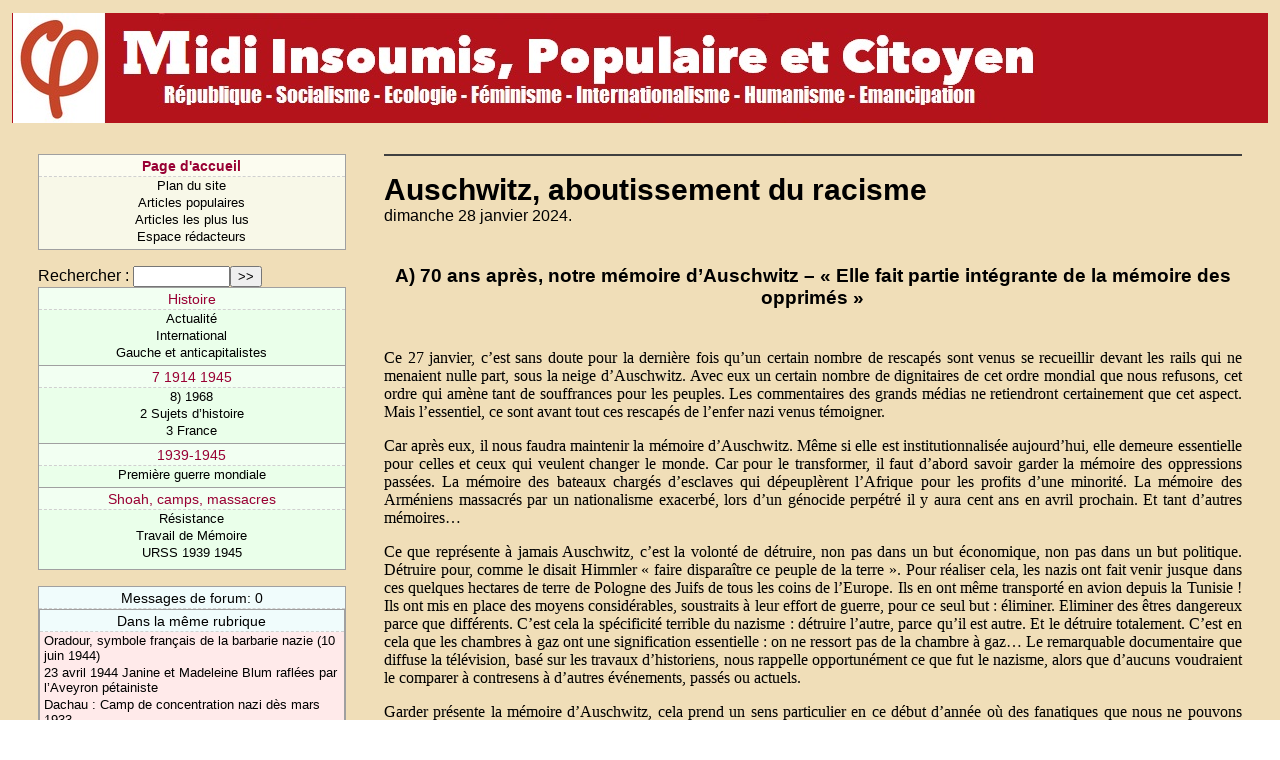

--- FILE ---
content_type: text/html; charset=iso-8859-1
request_url: https://www.gauchemip.org/spip.php?article18070
body_size: 6606
content:
<!DOCTYPE HTML PUBLIC "-//W3C//DTD HTML 4.01 Transitional//EN" "http://www.w3.org/TR/html4/loose.dtd">


<html lang="fr">
<head>
<title>Auschwitz, aboutissement du racisme</title>
<meta http-equiv="Content-Type" content="text/html; charset=iso-8859-1">

<!-- Ceci est la feuille de style par defaut pour les types internes a SPIP -->
<link rel="stylesheet" href="spip_style.css" type="text/css">

<!-- Les feuilles de style specifiques aux presents squelettes -->
<link rel="stylesheet" href="typographie.css" type="text/css">

<!-- media="..." permet de ne pas utiliser ce style sous Netscape 4 (sinon plantage) -->
<link rel="stylesheet" href="habillage.css" type="text/css" media="projection, screen, tv">
<!-- media="print" permet d'utiliser cette feuille de style quand vous imprimez depuis votre navigateur -->
<link rel="stylesheet" href="impression.css" type="text/css" media="print">

<!-- Feuille de style PRS -->
<link rel="stylesheet" href="prs/prs.css" type="text/css">


</head>

<body bgcolor="white" dir="ltr">

<table border=0 height=110 width="100%">
	<tr width="100%" height=110>
		<td width="100%" class="bandeau"><img valign="top" src="prs/skin/bando.jpg"></td>
	</tr>
</table>

<div id="navigation">

<h1 class="structure">Navigation</h1>

<!-- Menu de navigation general -->

<!-- Menu de navigation general -->  <div class="menu"> <ul class="general"> 	<li class="menu-titre"> 	<a href="http://www.gauchemip.org" title="Parti de Gauche - Midi Pyrénées"><b>Page d'accueil</b></a> 	</li> 	<li class="menu-item"> 	<a href="spip.php?page=plan">Plan du site</a> 	</li> 	<li class="menu-item"> 	<a href="spip.php?page=resume" title="Articles les plus populaires">Articles populaires</a> 	</li> 	<li class="menu-item"> 	<a href="spip.php?page=topvisites" title="Articles les plus lus">Articles les plus lus</a> 	</li> <li class="menu-item"> 	<a href="ecrire/">Espace rédacteurs</a> 	</li> </ul> </div>

<!-- Formulaire de recherche -->

<div class="formulaire_spip formulaire_recherche" id="formulaire_recherche">
<form action="https://www.gauchemip.org/spip.php?page=recherche" method="get"><div>
	<input name="page" value="recherche" type="hidden" />
	
	<label for="recherche">Rechercher&nbsp;:</label>
	<input type="text" class="text" size="10" name="recherche" id="recherche" accesskey="4" /><input type="submit" class="submit" value="&gt;&gt;" title="Rechercher" />
</div></form>
</div>


<!-- Menu de navigation rubriques -->


<div class="menu">
<ol class="rubriques">

<li>
<div class="menu-titre"><a href="spip.php?rubrique58" >Histoire</a></div>

	<ul class="menu-liste">

	<li class="menu-item"><a href="spip.php?rubrique1546" >  Actualité </a></li>

	<li class="menu-item"><a href="spip.php?rubrique149" >International</a></li>

	<li class="menu-item"><a href="spip.php?rubrique154" >  Gauche et anticapitalistes</a></li>

	</ul>

</li>

<li>
<div class="menu-titre"><a href="spip.php?rubrique254" >7 1914 1945 </a></div>

	<ul class="menu-liste">

	<li class="menu-item"><a href="spip.php?rubrique270" >8) 1968</a></li>

	<li class="menu-item"><a href="spip.php?rubrique377" >2 Sujets d&#8217;histoire</a></li>

	<li class="menu-item"><a href="spip.php?rubrique359" >3 France</a></li>

	</ul>

</li>

<li>
<div class="menu-titre"><a href="spip.php?rubrique1941" >1939-1945</a></div>

	<ul class="menu-liste">

	<li class="menu-item"><a href="spip.php?rubrique1634" >  Première guerre mondiale</a></li>

	</ul>

</li>

<li>
<div class="menu-titre"><a href="spip.php?rubrique1632" >Shoah, camps, massacres</a></div>

	<ul class="menu-liste">

	<li class="menu-item"><a href="spip.php?rubrique1633" >Résistance</a></li>

	<li class="menu-item"><a href="spip.php?rubrique1201" >Travail de Mémoire</a></li>

	<li class="menu-item"><a href="spip.php?rubrique1635" >URSS 1939 1945</a></li>

	</ul>

</li>

</ol>
</div>



<!-- Liens des forums -->

<div class="menu" title="Derniers commentaires">

<h1 class="structure">Derniers commentaires</h1>

<ul class="forums">

<li class="menu-titre">Messages de forum: 0</li>




	<!-- Articles dans la meme rubrique -->

	

	<div class="menu">
	<div class="breves">
		<h2 class="structure">Dans la m&ecirc;me rubrique</h2>
		<div class="menu-titre">
		Dans la m&ecirc;me rubrique
		</div>
		<ul>
	
		<li class="menu-item">
		<a href="spip.php?article16181" >Oradour, symbole français de la barbarie nazie (10 juin 1944) </a>
		</li>
	
		<li class="menu-item">
		<a href="spip.php?article20446" title="Durant la Seconde guerre mondiale, Janine et Madeleine Blum, filles de Léon Blum, se cachent dans le Nord-Aveyron sous de faux papiers. Leur vraie identité est seulement connue par la directrice de leur lycée pour passer le bac. Le 23 avril, elles sont arrêtées dans le lycée et immédiatement déportées vers le camp de concentration de Terezin où Madeleine décèdera le 15 mai 1945.">23 avril 1944 Janine et Madeleine Blum raflées par l&#8217;Aveyron pétainiste</a>
		</li>
	
		<li class="menu-item">
		<a href="spip.php?article2195" title=" 20 mars 1933 Création du premier camp de concentration nazi : Dachau (document)">Dachau&nbsp;: Camp de concentration nazi dès mars 1933</a>
		</li>
	
		<li class="menu-item">
		<a href="spip.php?article6860" >17 juillet 1942&nbsp;: La rafle du Vel d&#8217;Hiv</a>
		</li>
	
		<li class="menu-item">
		<a href="spip.php?article23044" >8 octobre 1997 Début du procès Papon</a>
		</li>
	
		<li class="menu-item">
		<a href="spip.php?article27669" >Quand la firme Bayer IG Farben achetait "des lots de femmes" à Auschwitz </a>
		</li>
	
		<li class="menu-item">
		<a href="spip.php?article24035" >Georges Snyders, survivant d&#8217;Auschwitz, nous a légué sa vision du monde.</a>
		</li>
	
		<li class="menu-item">
		<a href="spip.php?article6654" >Loi du 3 octobre 1940 portant statut des juifs</a>
		</li>
	
		</ul>
	</div>
	</div>

	

	<!-- Auteurs de l'article -->

	

	



</div>
</div>


<!-- Une : derniers articles publies -->

<div class="contenu" id="principal">

<div class="cartouche">


<h1 class="titre-texte">Auschwitz, aboutissement du racisme</h1>

dimanche 28 janvier 2024.

</div>
<div style="line-height: 0em">&nbsp;</div><!-- Bug Mozilla http://bugzilla.mozilla.org/show_bug.cgi?id=200510 -->





<div class="texte"><h3 class="spip">A) 70 ans après, notre mémoire d&#8217;Auschwitz &#8211; &#171;&nbsp;Elle fait partie intégrante de la mémoire des opprimés&nbsp;&#187;</h3>
<p>Ce 27 janvier, c&#8217;est sans doute pour la dernière fois qu&#8217;un certain nombre de rescapés sont venus se recueillir devant les rails qui ne menaient nulle part, sous la neige d&#8217;Auschwitz. Avec eux un certain nombre de dignitaires de cet ordre mondial que nous refusons, cet ordre qui amène tant de souffrances pour les peuples. Les commentaires des grands médias ne retiendront certainement que cet aspect. Mais l&#8217;essentiel, ce sont avant tout ces rescapés de l&#8217;enfer nazi venus témoigner.</p>

<p>Car après eux, il nous faudra maintenir la mémoire d&#8217;Auschwitz. Même si elle est institutionnalisée aujourd&#8217;hui, elle demeure essentielle pour celles et ceux qui veulent changer le monde. Car pour le transformer, il faut d&#8217;abord savoir garder la mémoire des oppressions passées. La mémoire des bateaux chargés d&#8217;esclaves qui dépeuplèrent l&#8217;Afrique pour les profits d&#8217;une minorité. La mémoire des Arméniens massacrés par un nationalisme exacerbé, lors d&#8217;un génocide perpétré il y aura cent ans en avril prochain. Et tant d&#8217;autres mémoires&#8230;</p>

<p>Ce que représente à jamais Auschwitz, c&#8217;est la volonté de détruire, non pas dans un but économique, non pas dans un but politique. Détruire pour, comme le disait Himmler &#171;&nbsp;faire disparaître ce peuple de la terre&nbsp;&#187;. Pour réaliser cela, les nazis ont fait venir jusque dans ces quelques hectares de terre de Pologne des Juifs de tous les coins de l&#8217;Europe. Ils en ont même transporté en avion depuis la Tunisie&nbsp;! Ils ont mis en place des moyens considérables, soustraits à leur effort de guerre, pour ce seul but&nbsp;: éliminer. Eliminer des êtres dangereux parce que différents. C&#8217;est cela la spécificité terrible du nazisme&nbsp;: détruire l&#8217;autre, parce qu&#8217;il est autre. Et le détruire totalement. C&#8217;est en cela que les chambres à gaz ont une signification essentielle&nbsp;: on ne ressort pas de la chambre à gaz&#8230; Le remarquable documentaire que diffuse la télévision, basé sur les travaux d&#8217;historiens, nous rappelle opportunément ce que fut le nazisme, alors que d&#8217;aucuns voudraient le comparer à contresens à d&#8217;autres événements, passés ou actuels.</p>

<p>Garder présente la mémoire d&#8217;Auschwitz, cela prend un sens particulier en ce début d&#8217;année où des fanatiques que nous ne pouvons désigner autrement que comme des fascistes ont massacré, après avoir tué nos amis de Charlie, 4 Juifs, coupables seulement d&#8217;être juifs. Comme trois ans auparavant un autre assassin avait pris la vie de 4 Juifs, dont 3 enfants. Sans que l&#8217;on s&#8217;émeuve et descende dans la rue. En 2014, les actes antisémites ont doublé, les violences physiques ont progressé de 130&nbsp;%. La tuerie de Vincennes n&#8217;est pas qu&#8217;un acte isolé, elle repose sur un terreau antisémite inquiétant, alimenté par les délires de Dieudonné, les théorisations fascistes de Soral. Un terreau antisémite qui existe dans les quartiers populaires, y compris dans des milieux eux-mêmes victimes de discriminations. Sans oublier que, si l&#8217;extrême droite française s&#8217;est choisie pour le moment d&#8217;autres cibles, ses adeptes restent aux aguets pour alimenter l&#8217;antisémitisme. Plus que jamais, nous devons être vigilants et redire que rien ne justifie la haine des Juifs. Nous devons être à leurs côtés contre les menaces qui les visent.</p>

<p>Non, la mémoire d&#8217;Auschwitz n&#8217;est pas la &#171;&nbsp;religion civile du monde occidentale&nbsp;&#187;. Elle fait partie intégrante de la mémoire des opprimés, de la mémoire de celles et ceux qui continuent à croire en un avenir socialiste. Oui, elle peut continuer de protéger, non seulement les Juifs, mais aussi toutes les victimes du racisme. Dans la France d&#8217;aujourd&#8217;hui, nous devons la reprendre à notre compte pour affirmer notre refus des assassinats de la porte de Vincennes, notre refus des attentats contre les mosquées.</p>

<p>La leçon d&#8217;Auschwitz, ce devrait être le refus des discriminations, le &#171;&nbsp;vivre ensemble&nbsp;&#187;&nbsp;: nous savons maintenant que le vieux monde n&#8217;a pas réussi à l&#8217;imposer. A nous d&#8217;y réussir. Les rescapés qui étaient à Auschwitz ce 27 janvier nous le demandent. Répondons présent.e.s.</p>

<p>Robert Hirsch</p>

<p>Source&nbsp;:  <a href="https://www.ensemble-fdg.org/content/7o-ans-aprs-notre-mmoire-dauschwitz" class='spip_url spip_out' rel='nofollow external'>https://www.ensemble-fdg.org/conten...</a></p>

<h3 class="spip">B) 27 janvier 1945 2021 anniversaire de la libération du camp d&#8217;Auschwitz Plus jamais ça&nbsp;!  (MRAP)</h3>
<p>Ce 27 janvier 2015 marque le soixante-dixième anniversaire de la libération du camp d&#8217;Auschwitz (Pologne) par les soldats soviétiques, à l&#8217;issue de la seconde guerre mondiale.</p>

<p>La libération d&#8217;Auschwitz, puis des autres camps de concentration, révélait au monde entier les indicibles souffrances endurées par dix millions d&#8217;enfants, de femmes, d&#8217;hommes, que le régime nazi, ses sbires de la Gestapo et leurs complices, avaient recensés, pourchassés, arrêtés, raflés, marqués, dépouillés de tous leurs biens, d&#8217;abord en Allemagne puis dans tous les pays de l&#8217;Europe occupée.</p>

<p>Juifs, Tsiganes, Francs-maçons, handicapés, malades mentaux, syndicalistes, militants politiques opposés au régime, communistes, socialistes, chrétiens, protestants, catholiques, témoins de Jéhovah, homosexuels, tous ont été livrés à l&#8217;esclavage et à la mort, broyés par la gigantesque machine à exploiter et à exterminer, mise au point par Hitler et le pouvoir nazi. Ce furent 203 camps au service d&#8217;une entreprise d&#8217;extermination scientifiquement organisée.</p>

<p>70 ans après l&#8217;indicible, la transmission de la mémoire de &#171;&nbsp;ce qui a failli dominer le monde&nbsp;&#187; mais aussi la résistance au prix de leur vie par ceux &#171;&nbsp;qui refusaient de vivre à genoux&nbsp;&#187; - comme le chantait Jean Ferrat - sont pour le MRAP une impérieuse nécessité.</p>

<p>Se souvenir des déportés, de leurs martyres dans les chambres à gaz, mais aussi - pour que l&#8217;histoire ne se répète pas - tenter de comprendre comment cette épouvantable machine à tuer a pu se mettre en place, pourquoi elle n&#8217;a pu être stoppée. Le monde connaissait pourtant les théories racistes, notamment antisémites, de &#171;&nbsp;la race supérieure&nbsp;&#187;, développées par Hitler. Il connaissait aussi le slogan &#171;&nbsp;500 000 chômeurs, 500 000 Juifs, la solution est simple&nbsp;&#187;</p>

<p>Le 19 avril 1945, 21.000 rescapés du camp de Buchenwald-Dora jurèrent que leur martyre ne serait jamais oublié et qu&#8217;ensemble les survivants combattraient le fascisme, l&#8217;antisémitisme, le racisme et la haine de l&#8217;autre.</p>

<p>Le 22 mai 1949, au Cirque d&#8217;Hiver à Paris, les fondateurs du MRAP, parmi lesquels des survivants des camps nazis - notamment juifs résistants - jurèrent de &#171;&nbsp;ne jamais oublier les crimes commis par les assassins fascistes et leurs complices, collaborateurs et agents vichystes de la gestapo, de lutter contre l&#8217;antisémitisme et pour la paix et de n&#8217;accepter jamais de se trouver dans le même camp que les bourreaux nazis&nbsp;&#187;.</p>

<p>Les tragiques événements de ce début de mois de Janvier 2015, qui ont bouleversé la France, démontrent hélas que la victoire des peuples sur l&#8217;horreur reste précaire et jamais acquise&nbsp;: le fascisme, nationaliste ou religieux, menace toujours l&#8217;humanité.</p>

<p>Si pas moins de 423 actes antisémites furent recensés en 2013, ce chiffre a pratiquement doublé en 2014. Les récents attentats de Créteil, Bruxelles et Toulouse, de la porte de Vincennes en ce début de 2015, sont là pour nous le rappeler douloureusement. A travers l&#8217;Europe, les partis d&#8217;extrême droite relaient un discours antisémite avec, en France, &#171;&nbsp;le détail&nbsp;&#187; de Le Pen ou des allégations antisémites à l&#8217;encontre du chanteur Patrick Bruel.</p>

<p>Actes et propos haineux racistes se propagent également à l&#8217;encontre des musulmans, des Roms....</p>

<p>La parole raciste se libère chaque jour sur internet. A côté des sites ouvertement néonazis ou des blogs de réseaux &#171;&nbsp;sociaux&nbsp;&#187; qui prônent ouvertement l&#8217;antisémitisme et/ou l&#8217;islamophobie, des sites mercantiles réhabilitent la notion de &#171;&nbsp;race&nbsp;&#187; en proposant par exemple aux visiteurs de déterminer leur origine juive par une analyse ADN.</p>

<p>En ce 70ème anniversaire de la libération des camps - qui est aussi celui des marches de la mort de quelques 50.000 hommes, femmes et enfants jetés sur les routes du Reich, le MRAP appelle plus que jamais</p>

<p><img src="squelettes-dist/puce.gif" width="8" height="11" class="puce" alt="-" />&nbsp;à se mobiliser contre tout racisme, quels qu&#8217;en soient les auteurs ou les victimes,</p>

<p><img src="squelettes-dist/puce.gif" width="8" height="11" class="puce" alt="-" />&nbsp;à &#339;uvrer pour un monde plus juste et plus égalitaire</p>

<p><img src="squelettes-dist/puce.gif" width="8" height="11" class="puce" alt="-" />&nbsp;à continuer à faire nôtre le "plus jamais ça" des survivants des camps</p>

<p>Leur volonté, leur avertissement exigent de nous une mémoire agissante qui se manifeste par une vigilance de tous les instants pour mettre à jour, comprendre, dénoncer, combattre toutes les paroles, tous les actes, toutes les décisions qui ouvrent la voie au mépris de tout ce qui est humain.</p>

<p><a href="spip.php?article35442" class='spip_in'>27 janvier 1945&nbsp;: Libération du Camp d&#8217;extermination d&#8217;Auschwitz Birkenau, j&#8217;y étais et j&#8217;avais 16 ans</a></p></div>





<br>


<!-- Signatures petition -->


<div class="signatures-titre">Signatures: 0</div>

<table class="signatures">
<thead class="structure">
<tr>
	<td>Date</td>
	<td>Nom</td>
	<td>Message</td>
</tr>
</thead>
<tbody>




<!-- Forums -->

<div class="forum-repondre"><B><A  HREF="forum.php3?id_article=18070">R&eacute;pondre &agrave; cet article</A></B></div>
<br>

<h1 class="structure">Forum</h1>



</div>

<script type="text/javascript">
var gaJsHost = (("https:" == document.location.protocol) ? "https://ssl." : "http://www.");
document.write(unescape("%3Cscript src='" + gaJsHost + "google-analytics.com/ga.js' type='text/javascript'%3E%3C/script%3E"));
</script>
<script type="text/javascript">
try {
var pageTracker = _gat._getTracker("UA-246746-4");
pageTracker._trackPageview();
} catch(err) {}</script>
</body>
</html>





--- FILE ---
content_type: text/css
request_url: https://www.gauchemip.org/prs/prs.css
body_size: 12
content:

body { background: url(Fond.jpg); margin: 10px; }
a { text-decoration: none; color: #990134; }
